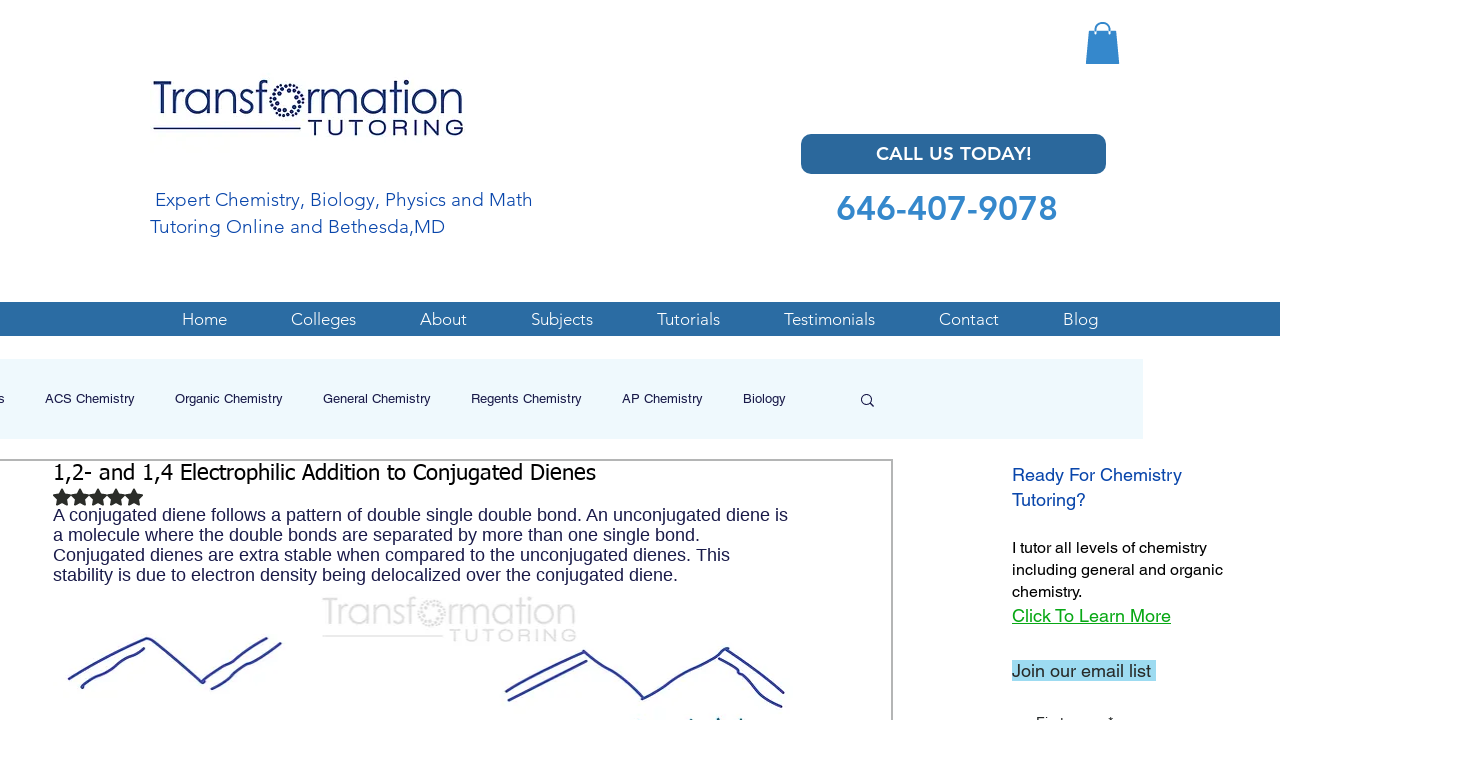

--- FILE ---
content_type: application/javascript
request_url: https://static.parastorage.com/services/form-app/1.2168.0/client-viewer/form-app-radio-group.chunk.min.js
body_size: 3151
content:
"use strict";(("undefined"!=typeof self?self:this).webpackJsonp__wix_form_app=("undefined"!=typeof self?self:this).webpackJsonp__wix_form_app||[]).push([[5166],{96194:(e,r,t)=>{t.r(r),t.d(r,{classes:()=>o,cssStates:()=>d,keyframes:()=>s,layers:()=>i,namespace:()=>a,st:()=>c,stVars:()=>n,style:()=>u,vars:()=>l});var a="ocv0QBN",o={root:"svmrTiE",focusRing:"smxOK_P",innerWrapper:"s__7Yr2r4",labelWrapper:"sWoCdrG",wrapper:"sRPBbWT",radioIcon:"s__7GCB2J",withChildren:"sD9FOQb",innerCheck:"sqPmY2D",label:"sKw3WL4",suffixed:"s__4__kju",suffix:"syICKrN",subtext:"spIfleU",disabled:"sYrcCa8",icon:"s__6Hz9MF",focused:"s__8jIFSH"},s={},i={},n={},l={"wix-color-5":"--wix-color-5","wix-color-4":"--wix-color-4","wix-color-1":"--wix-color-1","wix-color-8":"--wix-color-8","wix-color-29":"--wix-color-29","wst-system-error-color-rgb":"--wst-system-error-color-rgb","wst-links-and-actions-color-rgb":"--wst-links-and-actions-color-rgb","wst-primary-background-color-rgb":"--wst-primary-background-color-rgb","wst-paragraph-2-color-rgb":"--wst-paragraph-2-color-rgb","wst-system-disabled-color-rgb":"--wst-system-disabled-color-rgb","wut-error-color":"--wut-error-color","wix-ui-tpa-radio-button-text-color":"--wix-ui-tpa-radio-button-text-color","wix-ui-tpa-radio-button-border-color":"--wix-ui-tpa-radio-button-border-color","wix-ui-tpa-radio-button-disabled-border-color":"--wix-ui-tpa-radio-button-disabled-border-color","wix-ui-tpa-radio-button-icon-color":"--wix-ui-tpa-radio-button-icon-color","wix-ui-tpa-radio-button-background-color":"--wix-ui-tpa-radio-button-background-color","wix-ui-tpa-radio-button-label-font":"--wix-ui-tpa-radio-button-label-font","wix-ui-tpa-radio-button-main-border-radius":"--wix-ui-tpa-radio-button-main-border-radius","wix-ui-tpa-radio-button-main-border-width":"--wix-ui-tpa-radio-button-main-border-width","wix-ui-tpa-radio-button-error-color":"--wix-ui-tpa-radio-button-error-color","wix-ui-tpa-radio-button-error-message-min-height":"--wix-ui-tpa-radio-button-error-message-min-height","wix-ui-tpa-radio-button-subtext-font":"--wix-ui-tpa-radio-button-subtext-font","wix-ui-tpa-radio-button-checked-subtext-font":"--wix-ui-tpa-radio-button-checked-subtext-font","wix-ui-tpa-radio-button-subtext-color":"--wix-ui-tpa-radio-button-subtext-color","wix-ui-tpa-radio-main-border-opacity":"--wix-ui-tpa-radio-main-border-opacity","wix-ui-tpa-radio-button-hover-text-color":"--wix-ui-tpa-radio-button-hover-text-color","wix-ui-tpa-radio-button-hover-subtext-color":"--wix-ui-tpa-radio-button-hover-subtext-color","wix-ui-tpa-radio-button-checked-subtext-color":"--wix-ui-tpa-radio-button-checked-subtext-color","wix-ui-tpa-radio-input-border-width":"--wix-ui-tpa-radio-input-border-width","wix-ui-tpa-radio-hover-input-border-width":"--wix-ui-tpa-radio-hover-input-border-width","wix-ui-tpa-radio-input-background-color":"--wix-ui-tpa-radio-input-background-color","wix-ui-tpa-radio-hover-input-background-color":"--wix-ui-tpa-radio-hover-input-background-color","wix-ui-tpa-radio-hover-input-border-color":"--wix-ui-tpa-radio-hover-input-border-color","wix-ui-tpa-radio-button-hover-border-radius":"--wix-ui-tpa-radio-button-hover-border-radius","wix-ui-tpa-radio-button-column-gap":"--wix-ui-tpa-radio-button-column-gap"},d=t.stc.bind(null,a),u=t.sts.bind(null,a),c=u},97174:(e,r,t)=>{t.r(r),t.d(r,{classes:()=>o,cssStates:()=>d,keyframes:()=>s,layers:()=>i,namespace:()=>a,st:()=>c,stVars:()=>n,style:()=>u,vars:()=>l});var a="oNmJP0n",o={root:"sNBRfhH",innerWrapper:"s__7Yr2r4",icon:"stJHasm",label:"snAb7Ae",hiddenRadio:"s__0i3FZD"},s={},i={},n={},l={},d=t.stc.bind(null,a),u=t.sts.bind(null,a),c=u},71472:(e,r,t)=>{t.r(r),t.d(r,{default:()=>M});var a=t(20011),o=t(27762),s=t.n(o),i=t(42301),n=t(39076),l=t(63960),d=t(63e3),u=t(97074),c=t(92302),p=t(37501);const b="Other";var h,m,f,x=t(96080),w=t(18800),v=t(12447),g=t(95685),E=t.n(g),y=t(63100),k=t(96194);!function(e){e.Default="default",e.Box="box"}(h||(h={})),function(e){e.Disabled="data-disabled",e.Checked="data-checked",e.Focused="data-focused",e.Required="data-required"}(m||(m={})),function(e){e.RadioButtonWrapper="radiobutton-wrapper",e.IconWrapper="icon-wrapper",e.LabelWrapper="label-wrapper",e.coreRadioButton="core-radio-button",e.SubtextWrapper="subtext-wrapper"}(f||(f={}));var _=t(21849),I=t(44699);const B=e=>o.createElement("div",{className:E()(k.classes.radioIcon,{[k.classes.withChildren]:e})},o.createElement("div",{className:(0,k.st)(k.classes.innerCheck)}));class C extends o.Component{constructor(e){super(e),this.inputRef=o.createRef(),this.state={focused:!1},this._getAriaLabel=()=>{const{label:e}=this.props;return this.props["aria-label"]?this.props["aria-label"]:e},this._getAriaDescribedBy=()=>{const{subtext:e}=this.props;return!e||this.props["aria-describedby"]?this.props["aria-describedby"]:this._subtextId},this._getContent=(e,r,t,a)=>a||o.createElement(o.Fragment,null,o.createElement("div",{className:k.classes.labelWrapper}," ",o.createElement("div",{"data-hook":f.LabelWrapper,className:E()(k.classes.label,{[k.classes.suffixed]:!!e})},t),e&&o.createElement("div",{className:`${k.classes.label} ${k.classes.suffix}`},e)),r&&o.createElement("div",{id:this._subtextId,"data-hook":f.SubtextWrapper,className:k.classes.subtext},r)),this._onFocus=()=>{this.setState({focused:!0})},this._onBlur=e=>{this.setState({focused:!1});const{onBlur:r}=this.props;r&&r(e)},this.focus=e=>{this.inputRef.current&&(this.inputRef.current.focus(e),this.setState({focused:!0}))},this.blur=()=>{this.inputRef.current?.blur()},this._subtextId=(0,I.Z)("radio-button-subtext"),this._errorMessageId=(0,I.Z)("error-message")}_getDataAttributes(){const{checked:e,disabled:r,required:t}=this.props,{focused:a}=this.state;return{[m.Checked]:e,[m.Disabled]:r,[m.Focused]:a,[m.Required]:t}}render(){const{checked:e,disabled:r,value:t,label:a,name:s,onChange:i,onFocus:n,className:l,error:d,errorMessage:u,errorAppearance:c,theme:p,subtext:b,suffix:h,required:m,children:x,newErrorMessage:w,lang:v}=this.props,g=w?_.Y:o.Fragment,E="box"===p,I={disabled:r,error:d,box:E,newErrorMessage:w},C={disabled:r,error:d,box:E,checked:e},F=u&&u.length>0,N=w&&F?k.classes.container:(0,k.st)(k.classes.root,C,l),O=this.state.focused&&(0,k.st)(k.classes.focused);return o.createElement(g,{...w&&{visible:d&&F,message:u,errorAppearance:c,messageId:this._errorMessageId,className:(0,k.st)(k.classes.root,I,l),"data-hook":this.props["data-hook"],lang:v}},o.createElement("div",{className:(0,k.st)(N,O),"data-hook":this.props["data-hook"],...w?{}:{lang:v},...this._getDataAttributes()},o.createElement(y.t,{"data-hook":f.coreRadioButton,checked:e,disabled:r,required:m,ref:this.inputRef,tabIndex:0,value:t,onFocusByKeyboard:this._onFocus,onFocus:n,onBlur:this._onBlur,label:this._getContent(h,b,a,x),name:s,onChange:i,checkedIcon:B(!!x),uncheckedIcon:B(!!x),"aria-label":this._getAriaLabel(),"aria-describedby":this._getAriaDescribedBy(),"aria-labelledby":this.props["aria-labelledby"],className:k.classes.wrapper})))}}C.displayName="RadioButton",C.defaultProps={checked:!1,disabled:!1,error:!1,name:"",theme:h.Default};var F=t(81281),N=t(8076);const O="TzYB89",R="EcSJBn";var D="shbVsWw",L="sfUm3ci",q="s__6e9mwo",W="s__1Ii_w7",S="srHTtU6",P="s__2FDojE",T="sTIuhyO";var H=t(19148);const K=e=>{let{target:r,inputId:t,labelId:a,hasError:i,options:n,ariaDescribedBy:l,addOther:d,addOtherLabel:u,addOtherPlaceholder:h,required:m,value:f,onChange:g,onFocus:y,onBlur:k,disabled:_=!1,otherInputCharacterLimit:I,numberOfColumns:B=c.E.ONE,fieldId:K}=e;const A=((e,r)=>Boolean(r)&&!((e,r)=>null==e?void 0:e.find(e=>e.label===r))(e,r))(n,f),[M,V]=(0,o.useState)(A),[Z,$]=(0,o.useState)(A&&f?((e,r)=>{const t=r?r.length+2:0;return e.slice(t)})(f,u):""),{t:J}=(0,x.$G)(),Y=(0,o.useRef)(null),j=((e,r)=>{const t=null==r?void 0:r("add-other.default-other-option-label");return e||t||b})(u,J),U=(0,w.F0)().includes(w.dA.INPUT_FIELDS_HOVER),G=(0,o.useCallback)(e=>{g(e)},[g]);(0,H.q3)(()=>{var e;null==(e=Y.current)||e.focus({preventScroll:!0})},K);return s().createElement(v.p,{id:t,ariaLabelledBy:a,className:E()(D,{[L]:i}),ariaDescribedBy:l,onFocus:y,onBlur:k,required:m},s().createElement(p.e,{numberOfColumns:B},null==n?void 0:n.map((e,t)=>{let{label:a,value:o}=e;const n=o??a;return s().createElement(C,{key:`radioButton-${a}`,label:a,checked:n===f&&Boolean(n),value:n||void 0,onChange:e=>{const r=String(e.value);r!==f&&(G(r),V(!1),$(""))},name:r,disabled:_,className:E()(q,O,{[R]:i,[P]:U}),ref:0===t?Y:void 0})})),d&&s().createElement("div",{className:W},s().createElement(C,{key:`radioButton-${u||b}`,label:j,checked:M,value:u||b,onChange:()=>{G(`${j}`),V(!0)},disabled:_,name:r,error:i,className:E()(q,O,{[R]:i})}),M&&s().createElement(F.n,{className:E()(S,T),value:Z,placeholder:h,onChange:e=>{e.stopPropagation();const r=e.target.value;let t;t=r?`${u}: ${r}`:j,G(t),$(r),V(!0)},disabled:_,error:i,theme:N.u.Box,maxLength:I,showCharCount:Boolean(I),"aria-label":j})))},A=e=>{let{id:r,target:t,label:a,hideLabel:o=!1,options:i,description:p,addOther:b,addOtherLabel:h,addOtherPlaceholder:m,required:f,value:x,onChange:w,onFocus:v,onBlur:g,error:E,hasError:y=!1,errorMessage:k,disabled:_=!1,otherInputCharacterLimit:I,FieldLayout:B,numberOfColumns:C=c.E.ONE,requiredIndicatorType:F,requiredIndicatorPlacement:N}=e;const{labelId:O,inputId:R,errorId:D,descriptionId:L,ariaDescribedBy:q}=(0,n.rm)(r,E,p);return s().createElement(B,{fieldId:r,renderLabel:()=>s().createElement(u.a,{labelId:O,required:f,label:a,hideLabel:o,requiredIndicatorType:F,requiredIndicatorPlacement:N}),renderInput:()=>s().createElement(K,{target:t,inputId:R,labelId:O,hasError:y,options:i,ariaDescribedBy:q,addOther:b,addOtherLabel:h,addOtherPlaceholder:m,required:f,value:x,onChange:w,onFocus:v,onBlur:g,disabled:_,otherInputCharacterLimit:I,numberOfColumns:C,fieldId:r}),renderDescription:()=>s().createElement(s().Fragment,null,s().createElement(d.n,{target:t,hasError:y,errorMessage:k,id:D}),s().createElement(l.a,{description:p,id:L}))})},M=e=>{const{fieldType:r=i.Z9.RADIO_GROUP}=e;return s().createElement(A,(0,a.Z)({},e,{fieldType:r}))}},63100:(e,r,t)=>{t.d(r,{t:()=>p});var a=t(27762),o=t(97174),s=t(11523);const i="hidden-radio",n="label",l="icon";var d=t(25077);const u=()=>null,c=({isDiv:e,children:r,...t})=>e?a.createElement("div",{...t},r):a.createElement(a.Fragment,null,r);class p extends a.Component{constructor(){super(...arguments),this.state={focused:!1,focusVisible:!1},this.handleClick=e=>{this.handleInputChange(e)},this.handleInputChange=e=>{this.props.disabled||(this.props.onChange({value:this.props.value,...e}),this.radioRef&&this.radioRef.focus())},this.onHover=e=>{this.props.onHover({value:this.props.value,...e})},this.onFocus=e=>{const r=d.y.isKeyboard();this.props.onFocusByKeyboard&&r&&this.props.onFocusByKeyboard(e),this.setState({focused:!0,focusVisible:r}),this.props.onFocus&&this.props.onFocus(e)},this.onInputBlur=e=>{this.setState({focused:!1,focusVisible:!1}),this.props.onBlur&&this.props.onBlur(e)},this.handleInputKeyDown=e=>{this.setState({focusVisible:!0}),this.props.disabled||this.props.onKeyDown({value:this.props.value,...e})},this.radioRef=void 0}focus(e){this.radioRef?.focus(e)}blur(){this.radioRef?.blur()}render(){const{value:e,name:r,id:t,checkedIcon:d,uncheckedIcon:u,label:p,checked:b,disabled:h,required:m,onIconBlur:f,tabIndex:x,className:w,style:v,unstableHasInnerWrapper:g=!0}=this.props,E=this.state.focused;return a.createElement("div",{className:(0,o.st)(o.classes.root,{checked:b,disabled:h,focused:E,"focus-visible":this.state.focusVisible,hasInnerWrapper:g},w),...(y=this.props,k=["checked","disabled","required"],Object.entries(y).filter(([e])=>k&&k.includes(e)).reduce((e,[r,t])=>({...e,[`data-${r.toLowerCase()}`]:t}),{})),"data-focused":E,"data-focus-visible":this.state.focusVisible,style:v,onChange:this.handleInputChange,onClick:this.handleClick,...(0,s._)(this.props)},a.createElement(c,{isDiv:g,className:(0,o.st)(o.classes.innerWrapper)},a.createElement("input",{type:"radio",className:o.classes.hiddenRadio,"data-hook":i,disabled:h,required:m,onFocus:this.onFocus,onBlur:this.onInputBlur,checked:b,value:e,name:r,id:t,tabIndex:x,onChange:()=>null,onKeyDown:this.handleInputKeyDown,ref:e=>this.radioRef=e,"aria-label":this.props["aria-label"],"aria-describedby":this.props["aria-describedby"],"aria-labelledby":this.props["aria-labelledby"],"aria-checked":b||!1,autoFocus:this.props.autoFocus}),a.createElement("span",{className:o.classes.icon,"data-hook":l,onMouseEnter:this.onHover,onMouseLeave:f},b?d:u),p&&a.createElement("span",{className:o.classes.label,"data-hook":n},p)));var y,k}}p.displayName="RadioButton",p.defaultProps={onChange:u,onKeyDown:u,onHover:u,onBlur:u}},12447:(e,r,t)=>{t.d(r,{p:()=>u});var a=t(20011),o=t(27762),s=t.n(o),i=t(95685),n=t.n(i);const l="qIsPhZ";var d=t(3285);const u=e=>{let{id:r,ariaLabelledBy:t,ariaDescribedBy:o,required:i,className:u,onBlur:c,onFocus:p,...b}=e;const{handleFocus:h,handleBlur:m,containerRef:f}=(0,d.K)({onBlur:c,onFocus:p}),x=[t,o].filter(Boolean).join(" ");return s().createElement("fieldset",(0,a.Z)({ref:f,id:r,"aria-labelledby":x,"aria-required":i,className:n()(l,u),onBlur:m,onFocus:h},b))}},92302:(e,r,t)=>{t.d(r,{E:()=>a});let a=function(e){return e[e.FREE_FLOW=0]="FREE_FLOW",e[e.ONE=1]="ONE",e[e.TWO=2]="TWO",e[e.THREE=3]="THREE",e}({})},37501:(e,r,t)=>{t.d(r,{e:()=>m});var a=t(20011),o=t(27762),s=t.n(o),i=t(95685),n=t.n(i);const l="AOdmvk",d="SPC30E",u="H21YCb",c="PODJy5",p="Kwoozo";var b=t(8333),h=t(92302);const m=e=>{let{numberOfColumns:r,children:t,...o}=e;const{isMobile:i}=(0,b.Z)();return s().createElement("div",(0,a.Z)({className:n()(l,{[d]:r===h.E.ONE||i,[u]:r===h.E.TWO&&!i,[c]:r===h.E.THREE&&!i,[p]:r===h.E.FREE_FLOW})},o),t)}}}]);
//# sourceMappingURL=form-app-radio-group.chunk.min.js.map